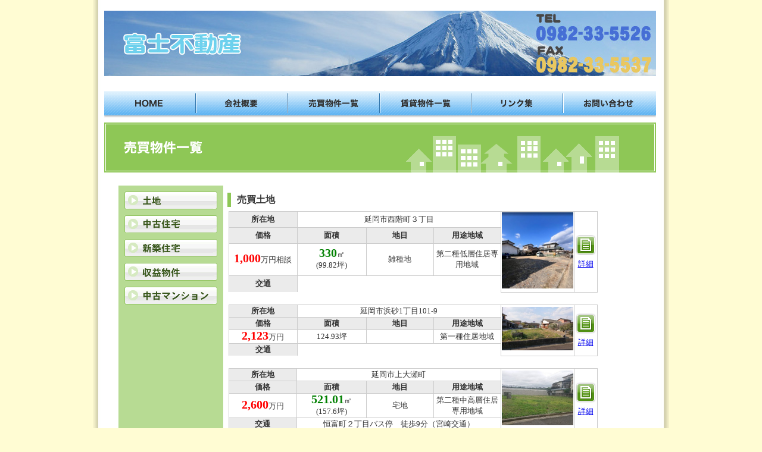

--- FILE ---
content_type: text/html; charset=UTF-8
request_url: https://www.fuji5526.jp/btoti2/
body_size: 7482
content:
<!DOCTYPE html>
<html lang="ja">
<head>
<meta http-equiv="Content-Type" content="text/html; charset=utf-8" />
<meta name="Description" content="宮崎県延岡市を中心に、最適な住宅環境を提供いたします。田舎暮らしでのんびりと、空気の素晴らしさを実感！" />
<meta name="KeyWords" content="アパート,マンション,中古住宅,不動産,新築,賃貸,売買,リフォーム,余生,畑" />
<title>富士不動産｜宮崎県延岡市の賃貸、売買、不動産情報はお任せください</title>
<link href="../css/main.css" rel="stylesheet" type="text/css" />
<link href="../css/sub.css" rel="stylesheet" type="text/css" media="tv,screen,projection" />
</head>
<body>
<a name="top" id="top"></a>
<table width="930" border="0" align="center" cellpadding="0" cellspacing="0">
  <tr>
    <td><img src="../images/ss.gif" alt="" width="10" height="10" /></td>
  </tr>
  <tr>
    <td class="hbg">
<img src="../images/subimg.jpg" alt="fujisubtitle" width="927" height="110" />
    </td>
  </tr>
  <tr>
    <td><img src="../images/ss.gif" width="10" height="3" />
      <table border="0" cellspacing="0" cellpadding="0">
      <tr>
        <td><a href="../"><img src="../images/b-01.gif" alt="HOME" width="154" height="50" /></a></td>
        <td><a href="../company/"><img src="../images/b-02.gif" alt="会社概要" width="154" height="50" /></a></td>
        <td><a href="/btoti/"><img src="../images/b-03.gif" alt="売買物件一覧" width="154" height="50" border="0" /></a></td>
        <td><a href="../search/"><img src="../images/b-04.gif" alt="賃貸物件一覧" width="154" height="50" /></a></td>
        <td><a href="../link/"><img src="../images/b-05.gif" alt="リンク集" width="154" height="50" /></a></td>
        <td><a href="../contact/"><img src="../images/b-06.gif" alt="お問い合わせ" width="157" height="50" /></a></td>
      </tr>
    </table></td>
  </tr>
  <tr>
    <td valign="top" class="main"><img src="images/title.gif" alt="売買物件一覧" width="927" height="84" /> <br />      <br />      <table width="95%" border="0" align="center" cellpadding="7" cellspacing="0">
        <tr>
            <td valign="top" bgcolor="#B7DB93"><table border="0" cellspacing="0" cellpadding="3">
              <tr>
                <td><a href="./"><img src="images/b-b01.gif" alt="土地" width="156" height="30" border="0" /></a></td>
              </tr>
              <tr>
                <td><a href="../bkoda/"><img src="images/b-b02.gif" alt="中古住宅" width="156" height="30" border="0" /></a></td>
              </tr>
              <tr>
                <td><a href="/bkodanew/"><img src="images/b-b03.gif" alt="新築住宅" width="156" height="30" /></a></td>
              </tr>
              <tr>
                <td><a href="/beki/"><img src="images/b-b04.gif" alt="収益物件" width="156" height="30" /></a></td>
              </tr>
              <tr>
                <td><a href="/bman/"><img src="images/b-b05.gif" alt="中古マンション" width="156" height="30" /></a></td>
              </tr>
            </table></td>
          <td width="100%" valign="top"><h2 class="baibait">売買土地</h2>
              <div id="mainBody">
<!--  -->
<table class="bukken" bgcolor="#FFFFFF">
<tbody>
<tr>
<th>所在地</th>
<td colspan="3">延岡市西階町３丁目</td>
<td rowspan="5" class="photo"><img src="/cms/btoti/b72/Sa93a6752d313ec05a5634ab188c4108a.jpg?dmy=0" alt="" width="120" /></td>
<td rowspan="5" class="btndetail" nowrap="nowrap"><a href="detail.php?key=72">
<img src="../imgs/btn_detail.gif" width="36" height="36" /><br />詳細</a></td>
</tr>
<tr>
<th>価格</th>
<th>面積</th>
<th>地目</th>
<th>用途地域</th>
</tr>
<tr>
<td><span class="csskingaku">1,000</span>万円相談</td>
<td><span class="cssm2">330</span>㎡<br />(99.82坪)</td>
<td>雑種地</td>
<td>第二種低層住居専用地域</td>
</tr>
<tr>
<th>交通</th>
<td colspan="3"></td>
</tr>
</tbody>
</table>
<!--  -->
<table class="bukken" bgcolor="#FFFFFF">
<tbody>
<tr>
<th>所在地</th>
<td colspan="3">延岡市浜砂1丁目101-9</td>
<td rowspan="5" class="photo"><img src="/cms/btoti/b46/S7a141bc09dfedd46702eef22e5c929ad.jpg?dmy=0" alt="" width="120" /></td>
<td rowspan="5" class="btndetail" nowrap="nowrap"><a href="detail.php?key=46">
<img src="../imgs/btn_detail.gif" width="36" height="36" /><br />詳細</a></td>
</tr>
<tr>
<th>価格</th>
<th>面積</th>
<th>地目</th>
<th>用途地域</th>
</tr>
<tr>
<td><span class="csskingaku">2,123</span>万円</td>
<td>124.93坪</td>
<td></td>
<td>第一種住居地域</td>
</tr>
<tr>
<th>交通</th>
<td colspan="3"></td>
</tr>
</tbody>
</table>
<!--  -->
<table class="bukken" bgcolor="#FFFFFF">
<tbody>
<tr>
<th>所在地</th>
<td colspan="3">延岡市上大瀬町</td>
<td rowspan="5" class="photo"><img src="/cms/btoti/b66/S40615d164d7a29afcc6d9f11d2a8013b.jpg?dmy=0" alt="" width="120" /></td>
<td rowspan="5" class="btndetail" nowrap="nowrap"><a href="detail.php?key=66">
<img src="../imgs/btn_detail.gif" width="36" height="36" /><br />詳細</a></td>
</tr>
<tr>
<th>価格</th>
<th>面積</th>
<th>地目</th>
<th>用途地域</th>
</tr>
<tr>
<td><span class="csskingaku">2,600</span>万円</td>
<td><span class="cssm2">521.01</span>㎡<br />(157.6坪)</td>
<td>宅地</td>
<td>第二種中高層住居専用地域</td>
</tr>
<tr>
<th>交通</th>
<td colspan="3">恒富町２丁目バス停　徒歩9分（宮崎交通）</td>
</tr>
</tbody>
</table>
<!--  -->
<table class="bukken" bgcolor="#FFFFFF">
<tbody>
<tr>
<th>所在地</th>
<td colspan="3">延岡市浜砂１丁目</td>
<td rowspan="5" class="photo"><img src="/cms/btoti/b71/S07036001d3a66344c7b7191420f03b78.jpg?dmy=0" alt="" width="120" /></td>
<td rowspan="5" class="btndetail" nowrap="nowrap"><a href="detail.php?key=71">
<img src="../imgs/btn_detail.gif" width="36" height="36" /><br />詳細</a></td>
</tr>
<tr>
<th>価格</th>
<th>面積</th>
<th>地目</th>
<th>用途地域</th>
</tr>
<tr>
<td><span class="csskingaku">3,856</span>万円</td>
<td><span class="cssm2">822.49</span>㎡<br />(248.8坪)</td>
<td>宅地</td>
<td></td>
</tr>
<tr>
<th>交通</th>
<td colspan="3"></td>
</tr>
</tbody>
</table>
<!--  -->
<div>
<div id="pages"></div>

</div>
</div>
</td>
        </tr>
        </table>      <br />        <table width="95%" border="0" align="center" cellpadding="0" cellspacing="0">
          <tr>
            <td><a href="../"><img src="../images/b-home.gif" alt="HOMEへ戻る" width="106" height="22" border="0" /></a></td>
            <td width="100%">&nbsp;</td>
            <td><a href="#top"><img src="../images/b-top.gif" alt="ページの先頭へ" width="110" height="22" /></a></td>
          </tr>
        </table>        <br />    </td>
  </tr>
  <tr>
    <td valign="top"><hr />
    <table border="0" cellspacing="0" cellpadding="7">
      <tr>
        <td><img src="../images/ss.gif" alt="" width="10" height="10" /></td>
        <td valign="top"><img src="../images/title-footer.gif" alt="富士不動産" width="160" height="38" /></td>
        <td valign="top">〒882-0037 宮崎県延岡市山月町５丁目５８４９－１１<br />
          電話：<strong>0982-33-5526</strong> / FAX：<strong>0982-33-5537</strong> / E-Mail：fuji-f@ma.wainet.ne.jp
</td>
      </tr>
    </table>
    <br /></td>
  </tr>
</table>
<div class="center"><img src="../images/copyrignt.gif" alt="" width="946" height="20" /></div>
</body>
</html>


--- FILE ---
content_type: text/css
request_url: https://www.fuji5526.jp/css/main.css
body_size: 2305
content:
@charset "utf-8";
/* CSS Document */

body {
	margin: 0px;
	background-image: url(../images/bg.jpg);
	background-color:#FFFBD2;
	background-repeat: repeat-y;
	background-position:center top;
	background-color: #FFFCD3;
	font-size:small;
	line-height:140%;
	color:#333;
}

img {
	border:0;
}


/* トップページ */

.kw {
	font-size:x-small;
	font-weight:normal;
	margin:0;
}

.hbg {
	background-image:url(images/bg-kumo.gif);
	background-repeat:no-repeat;
}

.o-01 {
	background-image:url(images/o-01.gif);
	background-repeat:repeat-y;
}

.o-02 {
	background-image:url(images/o-02.gif);
	background-repeat:repeat-y;
}

.orange {
	color:#FF6600;
}

.red {
	color:#F00;
}

.center {
	text-align:center;
}
.center table {
	text-align:center;
    margin-left:auto;
	margin-right:auto;
}

hr {
	border-top: 1px dotted #999;
}


/* サブページ */
.pw {
	padding:7px;
	border-color:#CCC;
	border-width:1px;
	border-style:solid;
}

.main {
	font-size:medium;
}

.baibait{
	border-top-width: 0px;
	border-right-width: 0px;
	border-bottom-width: 0px;
	border-left-width: 6px;
	border-top-style: none;
	border-right-style: none;
	border-bottom-style: none;
	border-left-style: solid;
	border-left-color: #8EC756;
	margin: 5px 0 ;
	padding: 3px 0 3px 10px;
	font-size:medium;
}

.chintait{
	border-top-width: 0px;
	border-right-width: 0px;
	border-bottom-width: 0px;
	border-left-width: 6px;
	border-top-style: none;
	border-right-style: none;
	border-bottom-style: none;
	border-left-style: solid;
	border-left-color: #F9A8A8;
	margin: 5px 0 ;
	padding: 3px 0 3px 10px;
	font-size:medium;
}

.osuleft {
	width: 50%;
	float: left;
}

.osuright {
	width: 50%;
	float: right;
}

.top-barea {
	width: 100%;
}

.top-barea p {
	width: 100%;
	margin: 2px 0px 4px 0px;
	background-color:#B7DB93;
	/*background-color:#B7DB93; FBC5C5 */
}

.top-barea .bukken {
	border-collapse: collapse;
	width: 463px;
	height: 180px;
	float: left;
	margin-left: 2px;
	margin-bottom: 2px;
	border-bottom: 1px solid #CCCCCC;
	border-right: 1px solid #CCCCCC;
}
.top-barea .bukken .setubi {
	width: 100%;
	height: 60px;
	overflow: auto;
}

#infom {
	font-size: medium;
	height: 120px;
}


--- FILE ---
content_type: text/css
request_url: https://www.fuji5526.jp/css/sub.css
body_size: 11067
content:
@charset "utf-8";


/*
body { background: url(../imgs/bg_main2.gif) 50% 135px repeat-x; font-size: 80%;}
*/
#wrap { background: url(../imgs/bg_header.jpg) top center repeat-x; margin-left: auto; margin-right: auto; text-align: center; width: 100%;}

#location { width: 830px; text-align: left; margin-left: auto; margin-right: auto; padding: 5px 0;}

#mainImg { font-size: 1px; height: 3px;}



/*---メインカラム---*/
#main { width: 830px; margin-left: auto; margin-right: auto; background: url(../imgs/bg_contents.gif) left top no-repeat;}
#mainwide { width: 830px; margin-left: auto; margin-right: auto; background: url(../imgs/bg_contentswide.gif) left top no-repeat;}

#mainLeft { width: 620px; float: left; text-align: left; margin-bottom: 10px;}

/*#search #mainLeft { width: 830px; float: left; text-align: left; margin-bottom: 10px;}*/


#mainLeft h1 { padding: 5px;}


#mainRight { width: 192px; float: right; text-align: left; margin-bottom: 10px;}

/*#search #mainRight { display: none;}*/


#mainRight .bnrlist { margin-bottom: 3px;}
#mainRight .bnrlist li { list-style: none; margin-bottom: 2px;}

#mainRight .bnrlist2 { margin-bottom: 3px;}
#mainRight .bnrlist2 li { list-style: none; margin-bottom: 2px;}

#boxOwner { background: url(../imgs/box_about_bg.gif); width: 192px; margin-bottom: 5px;}
#boxOwner h2 { margin-top: 0; margin-bottom: 0;}
#boxOwner .boxbody { margin-left: 5px; margin-right: 5px;}
#boxOwner .boxbtm { background: url(../imgs/box_about_btm.gif) bottom no-repeat; height: 8px; width: 192px; clear: both;}
#boxOwner ul li { margin-left: 15px;}

#boxAbout { background: url(../imgs/box_about_bg.gif); width: 192px; margin-bottom: 5px;}
#boxAbout h2 { margin-top: 0; margin-bottom: 0;}
#boxAbout .boxbody { margin-left: 10px; margin-right: 10px; width: 172px;}
#boxAbout .boxbody h3 { margin-top: 0.1em; margin-bottom: 0.1em;}
#boxAbout .boxbody p { font-size: 90%; color: #5a5a5a; margin-bottom: 3px; line-height: 130%;}
#boxAbout .boxbody div.hrline { border-bottom: 1px dotted #999999; height: 5px; margin-bottom: 5px;}
#boxAbout .boxbody div.hrline hr { display: none;}
#boxAbout .boxbtm { background: url(../imgs/box_about_btm.gif) bottom no-repeat; height: 8px; width: 192px; clear: both;}
#boxAbout ul li { margin-left: 15px;}


/*---■■■■非表示設定■■■■---*/#mainRight .bnrlist { display: none;}
/*---■■■■非表示設定■■■■---*/#mainRight #boxOwner { display: none;}




/*---本文格納---*/
#mainBody {
	line-height: 140%;
	padding: 2px 2px;
	font-size: small;
	width: 620px;
	clear:both;
}

#mainBody p { margin-bottom: 0.8em;}
/*--#mainBody h2 { margin-top: 20px; padding-bottom: 5px;}--*/
#mainBody h2 { background: url(../imgs/bg_h2.gif) left no-repeat; font-size: 120%; padding-left: 20px; clear: both;}
#mainBody h3 { background: url(../imgs/bg_h3.gif) left no-repeat; padding-top: 13px; padding-bottom: 10px; font-size: 110%; padding-left: 15px; color: #648936;}
#mainBody ul {}
#mainBody li { margin-left: 23px;}

.updymd {
	float:right;
}


.bukken { border-collapse: collapse; width: 100%; margin-bottom: 20px; border-bottom: 1px solid #CCCCCC; border-right: 1px solid #CCCCCC;}
.bukken td { border-top: 1px solid #CCCCCC; border-left: 1px solid #CCCCCC; text-align: center;}
.bukken th { border-top: 1px solid #CCCCCC; border-left: 1px solid #CCCCCC; background: #EBEBEB; text-align: center; width: 20%;}
.bukken .photo { width: 20%;}
.bukken .btndetail { width: 10%;}

.tbData01 { border-collapse: collapse; border-bottom: 1px solid #CCCCCC; border-right: 1px solid #CCCCCC; width: 100%;}
.tbData01 th { border-top: 1px solid #CCCCCC; border-left: 1px solid #CCCCCC; width: 20%; padding: 5px; background: #EEE; text-align: center;}
.tbData01 td { border-top: 1px solid #CCCCCC; border-left: 1px solid #CCCCCC; text-align: center; padding: 5px;}

.tbData02 { border-collapse: collapse; border-bottom: 1px solid #CCCCCC; border-right: 1px solid #CCCCCC; width: 100%; margin-bottom: 10px;}
.tbData02 th { border-top: 1px solid #CCCCCC; border-left: 1px solid #CCCCCC; width: 15%; padding: 5px; background: #EEE; text-align: center;}
.tbData02 td { border-top: 1px solid #CCCCCC; border-left: 1px solid #CCCCCC; padding: 5px; width: 35%;}

.tbData03 { border-collapse: collapse; width: 100%; border-bottom: 1px solid #CCCCCC; border-right: 1px solid #CCCCCC;}
.tbData03 td { width: 50%; padding: 3px; text-align: center; border-top: 1px solid #CCCCCC; border-left: 1px solid #CCCCCC;}


/*--- 契約までの流れ ---*/
.step { background: url(../agreement/imgs/bg_step.gif) left; width: 600px;}
.step .boxtop { padding-bottom: 3px; width: 600px;}
.step .boxbody { margin-left: 8px; margin-right: 8px;}
.step .boxbtm { background: url(../agreement/imgs/bg_step_bottom.gif) bottom left no-repeat; height: 8px; width: 600px;}

.nextarrow { background: url(../agreement/imgs/img_next.gif) center no-repeat; height: 19px; width: 600px;}

.icon_q { background: url(../qanda/imgs/icon_q.gif) 0 15px no-repeat; height: 30px; padding: 20px 0 5px 30px; margin-bottom: 0; margin-top: 10px; color: #990000; border-top: 1px dotted #DDDDDD;}
.icon_a { background: url(../qanda/imgs/icon_a.gif) left top no-repeat; padding: 5px 0 5px 30px;}

/*--- 物件検索 ---*/
.item { background: url(../search/imgs/bg_item.gif) top left repeat-y; margin-bottom: 10px;}
.item .boxtop { }
.item .boxbody { margin-left: 10px; margin-right: 10px;}
.item .boxbtm { background: url(../search/imgs/bg_item_btm.gif) bottom left repeat-y;}

#detailttl { background: url(../search/imgs/bg_detailttl.gif) top no-repeat; padding: 11px 20px 14px; line-height: 130%; font-size: 150%; color: #FFFFFF;}

#sidebar li { border-bottom: 1px dotted #CCCCCC; display: block; padding: 3px 0 5px 0; margin: 0;}
#sidebar li a { background: url(http://search.tokiwasre.jp/search/imgs/icon_ullist.gif) 5px 5px no-repeat; padding-left: 20px;}


#pages { text-align: center;}
#pages a { padding: 3px 5px; border: 1px solid #CCCCCC;}


.cpkleft { width: 275px; float: left;}
.cpkright { width: 310px; float: right;}


.cpkleft h4,.cpkright h4 { background: #C2D612; color: #006600; padding: 3px 3px;}
/* 金額 */
#csskingaku{font-size : 150%;font-weight : bold;color : red;}
/* 間取り */
#cssmadori{font-size : 150%;font-weight : bold;color : green;}
/* syubetu */
#syubetu {padding-top : 8px;padding-bottom : 8px;}
/* 条件設定リンク */
#jset {padding-top : 8px;padding-bottom : 8px;}
/* 間取り */
.cssmadori{font-size : 150%;font-weight : bold;color : green;}

/* 金額 */
.csskingaku {font-size : 150%;font-weight : bold;color : red;}
/* 平米 */
.cssm2 {font-size : 150%;font-weight : bold;color : green;}

/* 
	mssdata k.ishida 20100407
	メニュードロップダウン
	LEVEL ONE
*/
ul.dropdown                         { position: relative; }
ul.dropdown li                      { font-weight: bold; float: left; zoom: 1; background: #ccc; }
ul.dropdown a:hover		            { color: #000; }
ul.dropdown a:active                { color: #ffa500; }
ul.dropdown li a                    { display: block; padding: 4px 8px; border-right: 1px solid #333;
	 								  color: #222;}
ul.dropdown li:last-child a         { border-right: none; } /* Doesn't work in IE */
ul.dropdown li.hover,
ul.dropdown li:hover                { background: #F3D673; color: black; position: relative; }
ul.dropdown li.hover a              { color: black;}


/* 
	LEVEL TWO
*/
ul.dropdown ul 						{ width: 220px; visibility: hidden; position: absolute; top: 100%; left: 0; }
ul.dropdown ul li 					{ font-weight: normal; background: #f6f6f6; color: #000; 
									  border-bottom: 1px solid #ccc; float: none; }
									  
                                    /* IE 6 & 7 Needs Inline Block */
ul.dropdown ul li a					{ border-right: none; width: 100%; display: inline-block;}

/* 
	LEVEL THREE
*/
ul.dropdown ul ul 					{ left: 100%; top: 0; }
ul.dropdown li:hover > ul 			{ visibility: visible; }

/*--- 駐車場 ---*/
table .tb1{
  background-color: #333333;
  border-top-width: 1px;
  border-right-width: 0px;
  border-bottom-width: 0px;
  border-left-width: 1px;
  border-top-style: solid;
  border-right-style: solid;
  border-bottom-style: solid;
  border-left-style: solid;
  border-top-color: #333333;
  border-right-color: #333333;
  border-bottom-color: #333333;
  border-left-color: #333333;
}

table .Class1 {
  background-color: #00cccc;
  font-size: 90%;
  color: #333333;
  border-top-width: 0px;
  border-right-width: 1px;
  border-bottom-width: 1px;
  border-left-width: 0px;
  border-top-style: solid;
  border-right-style: solid;
  border-bottom-style: solid;
  border-left-style: solid;
  border-top-color: #333333;
  border-right-color: #333333;
  border-bottom-color: #333333;
  border-left-color: #333333;
  text-align : center;
}
table .Class2 {
  background-color: #EEEEEE;
  font-size: 80%;
  color: #333333;
  border-top-width: 0px;
  border-right-width: 1px;
  border-bottom-width: 1px;
  border-left-width: 0px;
  border-top-style: solid;
  border-right-style: solid;
  border-bottom-style: solid;
  border-left-style: solid;
  border-top-color: #333333;
  border-right-color: #333333;
  border-bottom-color: #333333;
  border-left-color: #333333;
}

/*--- 会社概要 ---*/
#navicompany { margin: 0 0 30px 0; padding: 0; height: 37px;}
#navicompany li { float: left; margin: 0; padding: 0; list-style: none; display: block;}
#navicompany a { background-position: top; display: block; text-indent: -9999px;}
#navicompany a:hover { background-position: bottom;}
#snavigyoumu { height: 37px; width: 200px;}
#snavigyoumu a { background: url(../company/imgs/btn_gyoumu.gif); height: 37px; width: 200px;}
#snaviaccess { height: 37px; width: 200px;}
#snaviaccess a { background: url(../company/imgs/btn_honsha.gif); height: 37px; width: 200px;}
#snavistaff { height: 37px; width: 200px;}
#snavistaff a { background: url(../company/imgs/btn_shiten.gif); height: 37px; width: 200px;}


.staffbox { width: 295px;}
.staffbox table { width: 100%;}
.staffbox table th { border-bottom: 1px dotted #CCCCCC; padding: 3px; vertical-align: top; width: 60px;}
.staffbox table td { border-bottom: 1px dotted #CCCCCC; padding: 3px; vertical-align: top;}


.cpkleft { width: 275px; float: left;}
.cpkright { width: 310px; float: right;}


.cpkleft h4,.cpkright h4 { background: #C2D612; color: #006600; padding: 3px 3px;}

/*     テーブル中央      */
.cntbody {
  margin:0 auto 0 auto;
  width : 932px;
}

#sidenavi { margin: 0; padding: 0 0 20px 0; background: url(../company/imgs/side_navi_bottom.png) bottom no-repeat;}
#sidenavi li { list-style: none;}


.pageback { background: url(../imgs/bg_pageback.png) right top no-repeat; margin-top: 20px;}

/**2020.01.23 kiyoto*/
.content-data {
    width: 930px;
    padding-left: 20px;
}